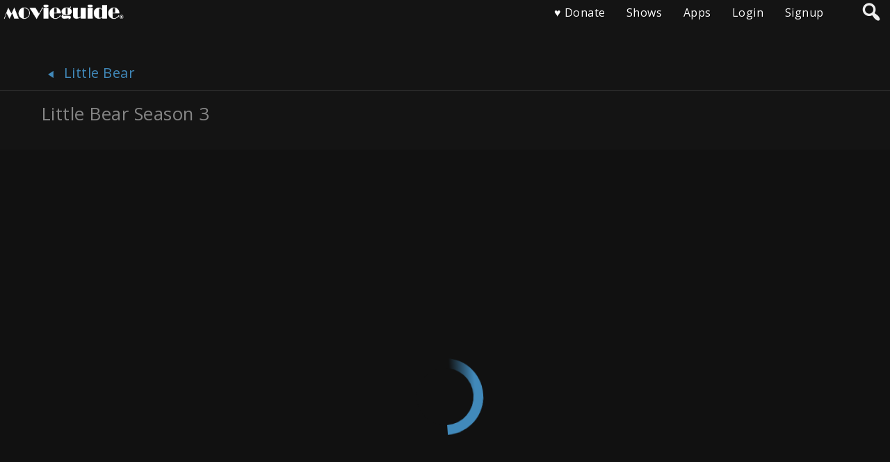

--- FILE ---
content_type: text/html; charset=UTF-8
request_url: https://kids.movieguide.org/videos/little-bear-season-3/
body_size: 12876
content:
<!DOCTYPE html>
<html lang="en-US">
<head>
        <meta charset="utf-8" />
<script type="text/javascript">
/* <![CDATA[ */
var gform;gform||(document.addEventListener("gform_main_scripts_loaded",function(){gform.scriptsLoaded=!0}),document.addEventListener("gform/theme/scripts_loaded",function(){gform.themeScriptsLoaded=!0}),window.addEventListener("DOMContentLoaded",function(){gform.domLoaded=!0}),gform={domLoaded:!1,scriptsLoaded:!1,themeScriptsLoaded:!1,isFormEditor:()=>"function"==typeof InitializeEditor,callIfLoaded:function(o){return!(!gform.domLoaded||!gform.scriptsLoaded||!gform.themeScriptsLoaded&&!gform.isFormEditor()||(gform.isFormEditor()&&console.warn("The use of gform.initializeOnLoaded() is deprecated in the form editor context and will be removed in Gravity Forms 3.1."),o(),0))},initializeOnLoaded:function(o){gform.callIfLoaded(o)||(document.addEventListener("gform_main_scripts_loaded",()=>{gform.scriptsLoaded=!0,gform.callIfLoaded(o)}),document.addEventListener("gform/theme/scripts_loaded",()=>{gform.themeScriptsLoaded=!0,gform.callIfLoaded(o)}),window.addEventListener("DOMContentLoaded",()=>{gform.domLoaded=!0,gform.callIfLoaded(o)}))},hooks:{action:{},filter:{}},addAction:function(o,r,e,t){gform.addHook("action",o,r,e,t)},addFilter:function(o,r,e,t){gform.addHook("filter",o,r,e,t)},doAction:function(o){gform.doHook("action",o,arguments)},applyFilters:function(o){return gform.doHook("filter",o,arguments)},removeAction:function(o,r){gform.removeHook("action",o,r)},removeFilter:function(o,r,e){gform.removeHook("filter",o,r,e)},addHook:function(o,r,e,t,n){null==gform.hooks[o][r]&&(gform.hooks[o][r]=[]);var d=gform.hooks[o][r];null==n&&(n=r+"_"+d.length),gform.hooks[o][r].push({tag:n,callable:e,priority:t=null==t?10:t})},doHook:function(r,o,e){var t;if(e=Array.prototype.slice.call(e,1),null!=gform.hooks[r][o]&&((o=gform.hooks[r][o]).sort(function(o,r){return o.priority-r.priority}),o.forEach(function(o){"function"!=typeof(t=o.callable)&&(t=window[t]),"action"==r?t.apply(null,e):e[0]=t.apply(null,e)})),"filter"==r)return e[0]},removeHook:function(o,r,t,n){var e;null!=gform.hooks[o][r]&&(e=(e=gform.hooks[o][r]).filter(function(o,r,e){return!!(null!=n&&n!=o.tag||null!=t&&t!=o.priority)}),gform.hooks[o][r]=e)}});
/* ]]> */
</script>

    <meta name="viewport" content="width=device-width, initial-scale=1.0, user-scalable=no" />
    <meta name="apple-mobile-web-app-capable" content="yes">
    <meta name='robots' content='index, follow, max-image-preview:large, max-snippet:-1, max-video-preview:-1' />
	<style>img:is([sizes="auto" i], [sizes^="auto," i]) { contain-intrinsic-size: 3000px 1500px }</style>
	
	<!-- This site is optimized with the Yoast SEO Premium plugin v26.6 (Yoast SEO v26.7) - https://yoast.com/wordpress/plugins/seo/ -->
	<title>Little Bear Season 3 Archives - Movieguide® Plus+ Kids</title>
	<link rel="canonical" href="https://kids.movieguide.org/videos/little-bear-season-3/" />
	<link rel="next" href="https://kids.movieguide.org/videos/little-bear-season-3/page/2/" />
	<meta property="og:locale" content="en_US" />
	<meta property="og:type" content="article" />
	<meta property="og:title" content="Little Bear Season 3 Archives" />
	<meta property="og:url" content="https://kids.movieguide.org/videos/little-bear-season-3/" />
	<meta property="og:site_name" content="Movieguide® Plus+ Kids" />
	<meta name="twitter:card" content="summary_large_image" />
	<meta name="twitter:image" content="https://kids.movieguide.org/wp-content/themes/vs-netflix/images/placeholder.png" />
	<script type="application/ld+json" class="yoast-schema-graph">{"@context":"https://schema.org","@graph":[{"@type":"CollectionPage","@id":"https://kids.movieguide.org/videos/little-bear-season-3/","url":"https://kids.movieguide.org/videos/little-bear-season-3/","name":"Little Bear Season 3 Archives - Movieguide® Plus+ Kids","isPartOf":{"@id":"https://kids.movieguide.org/#website"},"breadcrumb":{"@id":"https://kids.movieguide.org/videos/little-bear-season-3/#breadcrumb"},"inLanguage":"en-US"},{"@type":"BreadcrumbList","@id":"https://kids.movieguide.org/videos/little-bear-season-3/#breadcrumb","itemListElement":[{"@type":"ListItem","position":1,"name":"Home","item":"https://kids.movieguide.org/"},{"@type":"ListItem","position":2,"name":"TV Shows","item":"https://kids.movieguide.org/videos/tv/"},{"@type":"ListItem","position":3,"name":"Little Bear","item":"https://kids.movieguide.org/videos/little-bear/"},{"@type":"ListItem","position":4,"name":"Little Bear Season 3"}]},{"@type":"WebSite","@id":"https://kids.movieguide.org/#website","url":"https://kids.movieguide.org/","name":"Movieguide® Plus+ Kids","description":"Kids Entertainment from Movieguide®","potentialAction":[{"@type":"SearchAction","target":{"@type":"EntryPoint","urlTemplate":"https://kids.movieguide.org/?s={search_term_string}"},"query-input":{"@type":"PropertyValueSpecification","valueRequired":true,"valueName":"search_term_string"}}],"inLanguage":"en-US"}]}</script>
	<!-- / Yoast SEO Premium plugin. -->


<link rel="alternate" type="application/rss+xml" title="Movieguide® Plus+ Kids &raquo; Feed" href="https://kids.movieguide.org/feed/" />
<link rel="alternate" type="application/rss+xml" title="Movieguide® Plus+ Kids &raquo; Comments Feed" href="https://kids.movieguide.org/comments/feed/" />
<link rel="alternate" type="application/rss+xml" title="Movieguide® Plus+ Kids &raquo; Little Bear Season 3 Genre / Category Feed" href="https://kids.movieguide.org/videos/little-bear-season-3/feed/" />
<script type="text/javascript">
/* <![CDATA[ */
window._wpemojiSettings = {"baseUrl":"https:\/\/s.w.org\/images\/core\/emoji\/16.0.1\/72x72\/","ext":".png","svgUrl":"https:\/\/s.w.org\/images\/core\/emoji\/16.0.1\/svg\/","svgExt":".svg","source":{"concatemoji":"https:\/\/kids.movieguide.org\/wp-includes\/js\/wp-emoji-release.min.js?ver=6.8.3"}};
/*! This file is auto-generated */
!function(s,n){var o,i,e;function c(e){try{var t={supportTests:e,timestamp:(new Date).valueOf()};sessionStorage.setItem(o,JSON.stringify(t))}catch(e){}}function p(e,t,n){e.clearRect(0,0,e.canvas.width,e.canvas.height),e.fillText(t,0,0);var t=new Uint32Array(e.getImageData(0,0,e.canvas.width,e.canvas.height).data),a=(e.clearRect(0,0,e.canvas.width,e.canvas.height),e.fillText(n,0,0),new Uint32Array(e.getImageData(0,0,e.canvas.width,e.canvas.height).data));return t.every(function(e,t){return e===a[t]})}function u(e,t){e.clearRect(0,0,e.canvas.width,e.canvas.height),e.fillText(t,0,0);for(var n=e.getImageData(16,16,1,1),a=0;a<n.data.length;a++)if(0!==n.data[a])return!1;return!0}function f(e,t,n,a){switch(t){case"flag":return n(e,"\ud83c\udff3\ufe0f\u200d\u26a7\ufe0f","\ud83c\udff3\ufe0f\u200b\u26a7\ufe0f")?!1:!n(e,"\ud83c\udde8\ud83c\uddf6","\ud83c\udde8\u200b\ud83c\uddf6")&&!n(e,"\ud83c\udff4\udb40\udc67\udb40\udc62\udb40\udc65\udb40\udc6e\udb40\udc67\udb40\udc7f","\ud83c\udff4\u200b\udb40\udc67\u200b\udb40\udc62\u200b\udb40\udc65\u200b\udb40\udc6e\u200b\udb40\udc67\u200b\udb40\udc7f");case"emoji":return!a(e,"\ud83e\udedf")}return!1}function g(e,t,n,a){var r="undefined"!=typeof WorkerGlobalScope&&self instanceof WorkerGlobalScope?new OffscreenCanvas(300,150):s.createElement("canvas"),o=r.getContext("2d",{willReadFrequently:!0}),i=(o.textBaseline="top",o.font="600 32px Arial",{});return e.forEach(function(e){i[e]=t(o,e,n,a)}),i}function t(e){var t=s.createElement("script");t.src=e,t.defer=!0,s.head.appendChild(t)}"undefined"!=typeof Promise&&(o="wpEmojiSettingsSupports",i=["flag","emoji"],n.supports={everything:!0,everythingExceptFlag:!0},e=new Promise(function(e){s.addEventListener("DOMContentLoaded",e,{once:!0})}),new Promise(function(t){var n=function(){try{var e=JSON.parse(sessionStorage.getItem(o));if("object"==typeof e&&"number"==typeof e.timestamp&&(new Date).valueOf()<e.timestamp+604800&&"object"==typeof e.supportTests)return e.supportTests}catch(e){}return null}();if(!n){if("undefined"!=typeof Worker&&"undefined"!=typeof OffscreenCanvas&&"undefined"!=typeof URL&&URL.createObjectURL&&"undefined"!=typeof Blob)try{var e="postMessage("+g.toString()+"("+[JSON.stringify(i),f.toString(),p.toString(),u.toString()].join(",")+"));",a=new Blob([e],{type:"text/javascript"}),r=new Worker(URL.createObjectURL(a),{name:"wpTestEmojiSupports"});return void(r.onmessage=function(e){c(n=e.data),r.terminate(),t(n)})}catch(e){}c(n=g(i,f,p,u))}t(n)}).then(function(e){for(var t in e)n.supports[t]=e[t],n.supports.everything=n.supports.everything&&n.supports[t],"flag"!==t&&(n.supports.everythingExceptFlag=n.supports.everythingExceptFlag&&n.supports[t]);n.supports.everythingExceptFlag=n.supports.everythingExceptFlag&&!n.supports.flag,n.DOMReady=!1,n.readyCallback=function(){n.DOMReady=!0}}).then(function(){return e}).then(function(){var e;n.supports.everything||(n.readyCallback(),(e=n.source||{}).concatemoji?t(e.concatemoji):e.wpemoji&&e.twemoji&&(t(e.twemoji),t(e.wpemoji)))}))}((window,document),window._wpemojiSettings);
/* ]]> */
</script>
<style id='wp-emoji-styles-inline-css' type='text/css'>

	img.wp-smiley, img.emoji {
		display: inline !important;
		border: none !important;
		box-shadow: none !important;
		height: 1em !important;
		width: 1em !important;
		margin: 0 0.07em !important;
		vertical-align: -0.1em !important;
		background: none !important;
		padding: 0 !important;
	}
</style>
<link rel='stylesheet' id='wp-block-library-css' href='https://kids.movieguide.org/wp-includes/css/dist/block-library/style.min.css?ver=6.8.3' type='text/css' media='all' />
<style id='wp-block-library-theme-inline-css' type='text/css'>
.wp-block-audio :where(figcaption){color:#555;font-size:13px;text-align:center}.is-dark-theme .wp-block-audio :where(figcaption){color:#ffffffa6}.wp-block-audio{margin:0 0 1em}.wp-block-code{border:1px solid #ccc;border-radius:4px;font-family:Menlo,Consolas,monaco,monospace;padding:.8em 1em}.wp-block-embed :where(figcaption){color:#555;font-size:13px;text-align:center}.is-dark-theme .wp-block-embed :where(figcaption){color:#ffffffa6}.wp-block-embed{margin:0 0 1em}.blocks-gallery-caption{color:#555;font-size:13px;text-align:center}.is-dark-theme .blocks-gallery-caption{color:#ffffffa6}:root :where(.wp-block-image figcaption){color:#555;font-size:13px;text-align:center}.is-dark-theme :root :where(.wp-block-image figcaption){color:#ffffffa6}.wp-block-image{margin:0 0 1em}.wp-block-pullquote{border-bottom:4px solid;border-top:4px solid;color:currentColor;margin-bottom:1.75em}.wp-block-pullquote cite,.wp-block-pullquote footer,.wp-block-pullquote__citation{color:currentColor;font-size:.8125em;font-style:normal;text-transform:uppercase}.wp-block-quote{border-left:.25em solid;margin:0 0 1.75em;padding-left:1em}.wp-block-quote cite,.wp-block-quote footer{color:currentColor;font-size:.8125em;font-style:normal;position:relative}.wp-block-quote:where(.has-text-align-right){border-left:none;border-right:.25em solid;padding-left:0;padding-right:1em}.wp-block-quote:where(.has-text-align-center){border:none;padding-left:0}.wp-block-quote.is-large,.wp-block-quote.is-style-large,.wp-block-quote:where(.is-style-plain){border:none}.wp-block-search .wp-block-search__label{font-weight:700}.wp-block-search__button{border:1px solid #ccc;padding:.375em .625em}:where(.wp-block-group.has-background){padding:1.25em 2.375em}.wp-block-separator.has-css-opacity{opacity:.4}.wp-block-separator{border:none;border-bottom:2px solid;margin-left:auto;margin-right:auto}.wp-block-separator.has-alpha-channel-opacity{opacity:1}.wp-block-separator:not(.is-style-wide):not(.is-style-dots){width:100px}.wp-block-separator.has-background:not(.is-style-dots){border-bottom:none;height:1px}.wp-block-separator.has-background:not(.is-style-wide):not(.is-style-dots){height:2px}.wp-block-table{margin:0 0 1em}.wp-block-table td,.wp-block-table th{word-break:normal}.wp-block-table :where(figcaption){color:#555;font-size:13px;text-align:center}.is-dark-theme .wp-block-table :where(figcaption){color:#ffffffa6}.wp-block-video :where(figcaption){color:#555;font-size:13px;text-align:center}.is-dark-theme .wp-block-video :where(figcaption){color:#ffffffa6}.wp-block-video{margin:0 0 1em}:root :where(.wp-block-template-part.has-background){margin-bottom:0;margin-top:0;padding:1.25em 2.375em}
</style>
<style id='classic-theme-styles-inline-css' type='text/css'>
/*! This file is auto-generated */
.wp-block-button__link{color:#fff;background-color:#32373c;border-radius:9999px;box-shadow:none;text-decoration:none;padding:calc(.667em + 2px) calc(1.333em + 2px);font-size:1.125em}.wp-block-file__button{background:#32373c;color:#fff;text-decoration:none}
</style>
<link rel='stylesheet' id='wpvs-theme-full-section-block-css-css' href='https://kids.movieguide.org/wp-content/themes/vs-netflix/gutenberg-blocks/full-section/style.css?ver=5.1.5' type='text/css' media='all' />
<link rel='stylesheet' id='wpvs-theme-video-category-slider-block-css-css' href='https://kids.movieguide.org/wp-content/themes/vs-netflix/gutenberg-blocks/category-slider/style.css?ver=5.1.5' type='text/css' media='all' />
<style id='global-styles-inline-css' type='text/css'>
:root{--wp--preset--aspect-ratio--square: 1;--wp--preset--aspect-ratio--4-3: 4/3;--wp--preset--aspect-ratio--3-4: 3/4;--wp--preset--aspect-ratio--3-2: 3/2;--wp--preset--aspect-ratio--2-3: 2/3;--wp--preset--aspect-ratio--16-9: 16/9;--wp--preset--aspect-ratio--9-16: 9/16;--wp--preset--color--black: #000000;--wp--preset--color--cyan-bluish-gray: #abb8c3;--wp--preset--color--white: #ffffff;--wp--preset--color--pale-pink: #f78da7;--wp--preset--color--vivid-red: #cf2e2e;--wp--preset--color--luminous-vivid-orange: #ff6900;--wp--preset--color--luminous-vivid-amber: #fcb900;--wp--preset--color--light-green-cyan: #7bdcb5;--wp--preset--color--vivid-green-cyan: #00d084;--wp--preset--color--pale-cyan-blue: #8ed1fc;--wp--preset--color--vivid-cyan-blue: #0693e3;--wp--preset--color--vivid-purple: #9b51e0;--wp--preset--gradient--vivid-cyan-blue-to-vivid-purple: linear-gradient(135deg,rgba(6,147,227,1) 0%,rgb(155,81,224) 100%);--wp--preset--gradient--light-green-cyan-to-vivid-green-cyan: linear-gradient(135deg,rgb(122,220,180) 0%,rgb(0,208,130) 100%);--wp--preset--gradient--luminous-vivid-amber-to-luminous-vivid-orange: linear-gradient(135deg,rgba(252,185,0,1) 0%,rgba(255,105,0,1) 100%);--wp--preset--gradient--luminous-vivid-orange-to-vivid-red: linear-gradient(135deg,rgba(255,105,0,1) 0%,rgb(207,46,46) 100%);--wp--preset--gradient--very-light-gray-to-cyan-bluish-gray: linear-gradient(135deg,rgb(238,238,238) 0%,rgb(169,184,195) 100%);--wp--preset--gradient--cool-to-warm-spectrum: linear-gradient(135deg,rgb(74,234,220) 0%,rgb(151,120,209) 20%,rgb(207,42,186) 40%,rgb(238,44,130) 60%,rgb(251,105,98) 80%,rgb(254,248,76) 100%);--wp--preset--gradient--blush-light-purple: linear-gradient(135deg,rgb(255,206,236) 0%,rgb(152,150,240) 100%);--wp--preset--gradient--blush-bordeaux: linear-gradient(135deg,rgb(254,205,165) 0%,rgb(254,45,45) 50%,rgb(107,0,62) 100%);--wp--preset--gradient--luminous-dusk: linear-gradient(135deg,rgb(255,203,112) 0%,rgb(199,81,192) 50%,rgb(65,88,208) 100%);--wp--preset--gradient--pale-ocean: linear-gradient(135deg,rgb(255,245,203) 0%,rgb(182,227,212) 50%,rgb(51,167,181) 100%);--wp--preset--gradient--electric-grass: linear-gradient(135deg,rgb(202,248,128) 0%,rgb(113,206,126) 100%);--wp--preset--gradient--midnight: linear-gradient(135deg,rgb(2,3,129) 0%,rgb(40,116,252) 100%);--wp--preset--font-size--small: 13px;--wp--preset--font-size--medium: 20px;--wp--preset--font-size--large: 36px;--wp--preset--font-size--x-large: 42px;--wp--preset--spacing--20: 0.44rem;--wp--preset--spacing--30: 0.67rem;--wp--preset--spacing--40: 1rem;--wp--preset--spacing--50: 1.5rem;--wp--preset--spacing--60: 2.25rem;--wp--preset--spacing--70: 3.38rem;--wp--preset--spacing--80: 5.06rem;--wp--preset--shadow--natural: 6px 6px 9px rgba(0, 0, 0, 0.2);--wp--preset--shadow--deep: 12px 12px 50px rgba(0, 0, 0, 0.4);--wp--preset--shadow--sharp: 6px 6px 0px rgba(0, 0, 0, 0.2);--wp--preset--shadow--outlined: 6px 6px 0px -3px rgba(255, 255, 255, 1), 6px 6px rgba(0, 0, 0, 1);--wp--preset--shadow--crisp: 6px 6px 0px rgba(0, 0, 0, 1);}:where(.is-layout-flex){gap: 0.5em;}:where(.is-layout-grid){gap: 0.5em;}body .is-layout-flex{display: flex;}.is-layout-flex{flex-wrap: wrap;align-items: center;}.is-layout-flex > :is(*, div){margin: 0;}body .is-layout-grid{display: grid;}.is-layout-grid > :is(*, div){margin: 0;}:where(.wp-block-columns.is-layout-flex){gap: 2em;}:where(.wp-block-columns.is-layout-grid){gap: 2em;}:where(.wp-block-post-template.is-layout-flex){gap: 1.25em;}:where(.wp-block-post-template.is-layout-grid){gap: 1.25em;}.has-black-color{color: var(--wp--preset--color--black) !important;}.has-cyan-bluish-gray-color{color: var(--wp--preset--color--cyan-bluish-gray) !important;}.has-white-color{color: var(--wp--preset--color--white) !important;}.has-pale-pink-color{color: var(--wp--preset--color--pale-pink) !important;}.has-vivid-red-color{color: var(--wp--preset--color--vivid-red) !important;}.has-luminous-vivid-orange-color{color: var(--wp--preset--color--luminous-vivid-orange) !important;}.has-luminous-vivid-amber-color{color: var(--wp--preset--color--luminous-vivid-amber) !important;}.has-light-green-cyan-color{color: var(--wp--preset--color--light-green-cyan) !important;}.has-vivid-green-cyan-color{color: var(--wp--preset--color--vivid-green-cyan) !important;}.has-pale-cyan-blue-color{color: var(--wp--preset--color--pale-cyan-blue) !important;}.has-vivid-cyan-blue-color{color: var(--wp--preset--color--vivid-cyan-blue) !important;}.has-vivid-purple-color{color: var(--wp--preset--color--vivid-purple) !important;}.has-black-background-color{background-color: var(--wp--preset--color--black) !important;}.has-cyan-bluish-gray-background-color{background-color: var(--wp--preset--color--cyan-bluish-gray) !important;}.has-white-background-color{background-color: var(--wp--preset--color--white) !important;}.has-pale-pink-background-color{background-color: var(--wp--preset--color--pale-pink) !important;}.has-vivid-red-background-color{background-color: var(--wp--preset--color--vivid-red) !important;}.has-luminous-vivid-orange-background-color{background-color: var(--wp--preset--color--luminous-vivid-orange) !important;}.has-luminous-vivid-amber-background-color{background-color: var(--wp--preset--color--luminous-vivid-amber) !important;}.has-light-green-cyan-background-color{background-color: var(--wp--preset--color--light-green-cyan) !important;}.has-vivid-green-cyan-background-color{background-color: var(--wp--preset--color--vivid-green-cyan) !important;}.has-pale-cyan-blue-background-color{background-color: var(--wp--preset--color--pale-cyan-blue) !important;}.has-vivid-cyan-blue-background-color{background-color: var(--wp--preset--color--vivid-cyan-blue) !important;}.has-vivid-purple-background-color{background-color: var(--wp--preset--color--vivid-purple) !important;}.has-black-border-color{border-color: var(--wp--preset--color--black) !important;}.has-cyan-bluish-gray-border-color{border-color: var(--wp--preset--color--cyan-bluish-gray) !important;}.has-white-border-color{border-color: var(--wp--preset--color--white) !important;}.has-pale-pink-border-color{border-color: var(--wp--preset--color--pale-pink) !important;}.has-vivid-red-border-color{border-color: var(--wp--preset--color--vivid-red) !important;}.has-luminous-vivid-orange-border-color{border-color: var(--wp--preset--color--luminous-vivid-orange) !important;}.has-luminous-vivid-amber-border-color{border-color: var(--wp--preset--color--luminous-vivid-amber) !important;}.has-light-green-cyan-border-color{border-color: var(--wp--preset--color--light-green-cyan) !important;}.has-vivid-green-cyan-border-color{border-color: var(--wp--preset--color--vivid-green-cyan) !important;}.has-pale-cyan-blue-border-color{border-color: var(--wp--preset--color--pale-cyan-blue) !important;}.has-vivid-cyan-blue-border-color{border-color: var(--wp--preset--color--vivid-cyan-blue) !important;}.has-vivid-purple-border-color{border-color: var(--wp--preset--color--vivid-purple) !important;}.has-vivid-cyan-blue-to-vivid-purple-gradient-background{background: var(--wp--preset--gradient--vivid-cyan-blue-to-vivid-purple) !important;}.has-light-green-cyan-to-vivid-green-cyan-gradient-background{background: var(--wp--preset--gradient--light-green-cyan-to-vivid-green-cyan) !important;}.has-luminous-vivid-amber-to-luminous-vivid-orange-gradient-background{background: var(--wp--preset--gradient--luminous-vivid-amber-to-luminous-vivid-orange) !important;}.has-luminous-vivid-orange-to-vivid-red-gradient-background{background: var(--wp--preset--gradient--luminous-vivid-orange-to-vivid-red) !important;}.has-very-light-gray-to-cyan-bluish-gray-gradient-background{background: var(--wp--preset--gradient--very-light-gray-to-cyan-bluish-gray) !important;}.has-cool-to-warm-spectrum-gradient-background{background: var(--wp--preset--gradient--cool-to-warm-spectrum) !important;}.has-blush-light-purple-gradient-background{background: var(--wp--preset--gradient--blush-light-purple) !important;}.has-blush-bordeaux-gradient-background{background: var(--wp--preset--gradient--blush-bordeaux) !important;}.has-luminous-dusk-gradient-background{background: var(--wp--preset--gradient--luminous-dusk) !important;}.has-pale-ocean-gradient-background{background: var(--wp--preset--gradient--pale-ocean) !important;}.has-electric-grass-gradient-background{background: var(--wp--preset--gradient--electric-grass) !important;}.has-midnight-gradient-background{background: var(--wp--preset--gradient--midnight) !important;}.has-small-font-size{font-size: var(--wp--preset--font-size--small) !important;}.has-medium-font-size{font-size: var(--wp--preset--font-size--medium) !important;}.has-large-font-size{font-size: var(--wp--preset--font-size--large) !important;}.has-x-large-font-size{font-size: var(--wp--preset--font-size--x-large) !important;}
:where(.wp-block-post-template.is-layout-flex){gap: 1.25em;}:where(.wp-block-post-template.is-layout-grid){gap: 1.25em;}
:where(.wp-block-columns.is-layout-flex){gap: 2em;}:where(.wp-block-columns.is-layout-grid){gap: 2em;}
:root :where(.wp-block-pullquote){font-size: 1.5em;line-height: 1.6;}
</style>
<link rel='stylesheet' id='dslc-fontawesome-css' href='https://kids.movieguide.org/wp-content/plugins/live-composer-page-builder/css/font-awesome.css?ver=2.0.8' type='text/css' media='all' />
<link rel='stylesheet' id='dslc-plugins-css-css' href='https://kids.movieguide.org/wp-content/plugins/live-composer-page-builder/css/dist/frontend.plugins.min.css?ver=2.0.8' type='text/css' media='all' />
<link rel='stylesheet' id='dslc-frontend-css-css' href='https://kids.movieguide.org/wp-content/plugins/live-composer-page-builder/css/dist/frontend.min.css?ver=2.0.8' type='text/css' media='all' />
<link rel='stylesheet' id='movieguide-premiere-style-css' href='https://kids.movieguide.org/wp-content/plugins/movieguide-premiere/css/premiere.css?ver=1.0.5.23' type='text/css' media='all' />
<link rel='stylesheet' id='gforms_reset_css-css' href='https://kids.movieguide.org/wp-content/plugins/gravityforms/legacy/css/formreset.min.css?ver=2.9.21' type='text/css' media='all' />
<link rel='stylesheet' id='gforms_formsmain_css-css' href='https://kids.movieguide.org/wp-content/plugins/gravityforms/legacy/css/formsmain.min.css?ver=2.9.21' type='text/css' media='all' />
<link rel='stylesheet' id='gforms_ready_class_css-css' href='https://kids.movieguide.org/wp-content/plugins/gravityforms/legacy/css/readyclass.min.css?ver=2.9.21' type='text/css' media='all' />
<link rel='stylesheet' id='gforms_browsers_css-css' href='https://kids.movieguide.org/wp-content/plugins/gravityforms/legacy/css/browsers.min.css?ver=2.9.21' type='text/css' media='all' />
<link rel='stylesheet' id='wp-smart-tv-css' href='https://kids.movieguide.org/wp-content/plugins/wp-smart-tv/public/css/wp-smart-tv-public.css?ver=2.1.8' type='text/css' media='all' />
<link rel='stylesheet' id='wordpress-css' href='https://kids.movieguide.org/wp-content/themes/vs-netflix/css/wordpress.css?ver=5.1.5' type='text/css' media='all' />
<link rel='stylesheet' id='dashicons-css' href='https://kids.movieguide.org/wp-includes/css/dashicons.min.css?ver=6.8.3' type='text/css' media='all' />
<link rel='stylesheet' id='normalize-css' href='https://kids.movieguide.org/wp-content/themes/vs-netflix/css/normalize.css?ver=5.1.5' type='text/css' media='all' />
<link rel='stylesheet' id='grid-css' href='https://kids.movieguide.org/wp-content/themes/vs-netflix/css/grid.css?ver=5.1.5' type='text/css' media='all' />
<link rel='stylesheet' id='layout-css' href='https://kids.movieguide.org/wp-content/themes/vs-netflix/css/layout.css?ver=5.1.5' type='text/css' media='all' />
<link rel='stylesheet' id='slick-css-css' href='https://kids.movieguide.org/wp-content/themes/vs-netflix/css/slick.css?ver=5.1.5' type='text/css' media='all' />
<link rel='stylesheet' id='slick-theme-css-css' href='https://kids.movieguide.org/wp-content/themes/vs-netflix/css/slick-theme.css?ver=5.1.5' type='text/css' media='all' />
<link rel='stylesheet' id='menu-css' href='https://kids.movieguide.org/wp-content/themes/vs-netflix/css/menu.css?ver=5.1.5' type='text/css' media='all' />
<link rel='stylesheet' id='flexslider-styles-css' href='https://kids.movieguide.org/wp-content/themes/vs-netflix/css/flexslider.css?ver=6.8.3' type='text/css' media='all' />
<link rel='stylesheet' id='wpvs-featured-area-css' href='https://kids.movieguide.org/wp-content/themes/vs-netflix/css/featured-sliders.css?ver=5.1.5' type='text/css' media='all' />
<link rel='stylesheet' id='main-css' href='https://kids.movieguide.org/wp-content/themes/vs-netflix/style.css?ver=1.0.0' type='text/css' media='all' />
<link rel='stylesheet' id='child-style-css' href='https://kids.movieguide.org/wp-content/themes/vs-netflix-child/style.css?ver=6.8.3' type='text/css' media='all' />
<link rel='stylesheet' id='wpvs-theme-update-loading-css-css' href='https://kids.movieguide.org/wp-content/themes/vs-netflix/css/wpvs-theme-loading.css?ver=5.1.5' type='text/css' media='all' />
<link rel='stylesheet' id='transitions-css' href='https://kids.movieguide.org/wp-content/themes/vs-netflix/css/transitions.css?ver=5.1.5' type='text/css' media='all' />
<link rel='stylesheet' id='wpvs-buttons-css' href='https://kids.movieguide.org/wp-content/themes/vs-netflix/css/buttons.css?ver=5.1.5' type='text/css' media='all' />
<link rel='stylesheet' id='wpvs-slick-global-css' href='https://kids.movieguide.org/wp-content/themes/vs-netflix/css/wpvs-slick-global.css?ver=5.1.5' type='text/css' media='all' />
<link rel='stylesheet' id='header-css' href='https://kids.movieguide.org/wp-content/themes/vs-netflix/css/header.css?ver=5.1.5' type='text/css' media='all' />
<link rel='stylesheet' id='wpvs-user-css' href='https://kids.movieguide.org/wp-content/themes/vs-netflix/css/user.css?ver=5.1.5' type='text/css' media='all' />
<link rel='stylesheet' id='vs-forms-css' href='https://kids.movieguide.org/wp-content/themes/vs-netflix/css/forms.css?ver=5.1.5' type='text/css' media='all' />
<link rel='stylesheet' id='font-awesome-brands-css' href='https://kids.movieguide.org/wp-content/themes/vs-netflix/css/font-awesome/brands.css?ver=5.1.5' type='text/css' media='all' />
<link rel='stylesheet' id='font-awesome-css' href='https://kids.movieguide.org/wp-content/themes/vs-netflix/css/font-awesome/fontawesome.css?ver=5.1.5' type='text/css' media='all' />
<link rel='stylesheet' id='dark-css' href='https://kids.movieguide.org/wp-content/themes/vs-netflix/css/dark.css?ver=5.1.5' type='text/css' media='all' />
<link rel='stylesheet' id='wpvs-theme-video-css' href='https://kids.movieguide.org/wp-content/themes/vs-netflix/css/wpvs-theme-video.css?ver=5.1.5' type='text/css' media='all' />
<link rel='stylesheet' id='wpvs-listings-css' href='https://kids.movieguide.org/wp-content/themes/vs-netflix/css/video-listings.css?ver=5.1.5' type='text/css' media='all' />
<link rel='stylesheet' id='wpvs-theme-shortcodes-css' href='https://kids.movieguide.org/wp-content/themes/vs-netflix/css/shortcodes.css?ver=5.1.5' type='text/css' media='all' />
<link rel='stylesheet' id='wpvs-theme-gutenberg-css' href='https://kids.movieguide.org/wp-content/themes/vs-netflix/css/gutenberg.css?ver=5.1.5' type='text/css' media='all' />
<link rel='stylesheet' id='vs-search-css' href='https://kids.movieguide.org/wp-content/themes/vs-netflix/css/search.css?ver=5.1.5' type='text/css' media='all' />
<link rel='stylesheet' id='wpvs-slide-hover-css' href='https://kids.movieguide.org/wp-content/themes/vs-netflix/css/slide-hover.css?ver=5.1.5' type='text/css' media='all' />
<link rel='stylesheet' id='wpvs-video-reviews-css' href='https://kids.movieguide.org/wp-content/themes/vs-netflix/css/wpvs-reviews.css?ver=5.1.5' type='text/css' media='all' />
<link rel='stylesheet' id='gforms_datepicker_css-css' href='https://kids.movieguide.org/wp-content/plugins/gravityforms/legacy/css/datepicker.min.css?ver=2.9.21' type='text/css' media='all' />
<script type="text/javascript" src="https://kids.movieguide.org/wp-includes/js/jquery/jquery.min.js?ver=3.7.1" id="jquery-core-js"></script>
<script type="text/javascript" src="https://kids.movieguide.org/wp-includes/js/jquery/jquery-migrate.min.js?ver=3.4.1" id="jquery-migrate-js"></script>
<script type="text/javascript" src="https://kids.movieguide.org/wp-content/plugins/live-composer-page-builder/js/dist/client_plugins.min.js?ver=2.0.8" id="dslc-plugins-js-js"></script>
<script type="text/javascript" src="https://kids.movieguide.org/wp-content/plugins/movieguide-premiere/js/premiere.js?ver=1.0.5.23" id="movieguide-premiere-script-js"></script>
<script type="text/javascript" defer='defer' src="https://kids.movieguide.org/wp-content/plugins/gravityforms/js/jquery.json.min.js?ver=2.9.21" id="gform_json-js"></script>
<script type="text/javascript" id="gform_gravityforms-js-extra">
/* <![CDATA[ */
var gf_global = {"gf_currency_config":{"name":"U.S. Dollar","symbol_left":"$","symbol_right":"","symbol_padding":"","thousand_separator":",","decimal_separator":".","decimals":2,"code":"USD"},"base_url":"https:\/\/kids.movieguide.org\/wp-content\/plugins\/gravityforms","number_formats":[],"spinnerUrl":"https:\/\/kids.movieguide.org\/wp-content\/plugins\/gravityforms\/images\/spinner.svg","version_hash":"e4f38aba6757d4a208911caf89ea3d6c","strings":{"newRowAdded":"New row added.","rowRemoved":"Row removed","formSaved":"The form has been saved.  The content contains the link to return and complete the form."}};
var gf_global = {"gf_currency_config":{"name":"U.S. Dollar","symbol_left":"$","symbol_right":"","symbol_padding":"","thousand_separator":",","decimal_separator":".","decimals":2,"code":"USD"},"base_url":"https:\/\/kids.movieguide.org\/wp-content\/plugins\/gravityforms","number_formats":[],"spinnerUrl":"https:\/\/kids.movieguide.org\/wp-content\/plugins\/gravityforms\/images\/spinner.svg","version_hash":"e4f38aba6757d4a208911caf89ea3d6c","strings":{"newRowAdded":"New row added.","rowRemoved":"Row removed","formSaved":"The form has been saved.  The content contains the link to return and complete the form."}};
var gform_i18n = {"datepicker":{"days":{"monday":"Mo","tuesday":"Tu","wednesday":"We","thursday":"Th","friday":"Fr","saturday":"Sa","sunday":"Su"},"months":{"january":"January","february":"February","march":"March","april":"April","may":"May","june":"June","july":"July","august":"August","september":"September","october":"October","november":"November","december":"December"},"firstDay":1,"iconText":"Select date"}};
var gf_legacy_multi = {"2":"1"};
var gform_gravityforms = {"strings":{"invalid_file_extension":"This type of file is not allowed. Must be one of the following:","delete_file":"Delete this file","in_progress":"in progress","file_exceeds_limit":"File exceeds size limit","illegal_extension":"This type of file is not allowed.","max_reached":"Maximum number of files reached","unknown_error":"There was a problem while saving the file on the server","currently_uploading":"Please wait for the uploading to complete","cancel":"Cancel","cancel_upload":"Cancel this upload","cancelled":"Cancelled","error":"Error","message":"Message"},"vars":{"images_url":"https:\/\/kids.movieguide.org\/wp-content\/plugins\/gravityforms\/images"}};
/* ]]> */
</script>
<script type="text/javascript" defer='defer' src="https://kids.movieguide.org/wp-content/plugins/gravityforms/js/gravityforms.min.js?ver=2.9.21" id="gform_gravityforms-js"></script>
<script type="text/javascript" id="gform_conditional_logic-js-extra">
/* <![CDATA[ */
var gf_legacy = {"is_legacy":"1"};
/* ]]> */
</script>
<script type="text/javascript" defer='defer' src="https://kids.movieguide.org/wp-content/plugins/gravityforms/js/conditional_logic.min.js?ver=2.9.21" id="gform_conditional_logic-js"></script>
<script type="text/javascript" defer='defer' src="https://kids.movieguide.org/wp-content/plugins/gravityforms/assets/js/dist/utils.min.js?ver=380b7a5ec0757c78876bc8a59488f2f3" id="gform_gravityforms_utils-js"></script>
<script type="text/javascript" src="https://kids.movieguide.org/wp-content/plugins/wp-smart-tv/public/js/wp-smart-tv-public.js?ver=2.1.8" id="wp-smart-tv-js"></script>
<script type="text/javascript" src="https://kids.movieguide.org/wp-content/themes/vs-netflix/js/wpvs-theme-loading.js?ver=5.1.5" id="wpvs-theme-update-loading-js"></script>
<link rel="https://api.w.org/" href="https://kids.movieguide.org/wp-json/" /><link rel="alternate" title="JSON" type="application/json" href="https://kids.movieguide.org/wp-json/wp/v2/wpvsgenres/132" /><link rel="EditURI" type="application/rsd+xml" title="RSD" href="https://kids.movieguide.org/xmlrpc.php?rsd" />
<meta name="generator" content="WordPress 6.8.3" />
<!-- CSS JS Files (custom rules) -->
<style type="text/css">
.sign-in-link {
	display: none !important;
}
</style>
<!-- CSS JS Files (custom rules) -->
<script type="text/javascript">

</script>
<!-- GetResponse Analytics -->
  <script type="text/javascript">
      
  (function(m, o, n, t, e, r, _){
          m['__GetResponseAnalyticsObject'] = e;m[e] = m[e] || function() {(m[e].q = m[e].q || []).push(arguments)};
          r = o.createElement(n);_ = o.getElementsByTagName(n)[0];r.async = 1;r.src = t;r.setAttribute('crossorigin', 'use-credentials');_.parentNode .insertBefore(r, _);
      })(window, document, 'script', 'https://www.movieguidemail.com/script/1f50a53c-e915-44bb-8b49-c4fb838a14b7/ga.js', 'GrTracking');


  </script>
  <!-- End GetResponse Analytics -->		<!-- Global site tag (gtag.js) - Google Analytics -->
		<script async src="https://www.googletagmanager.com/gtag/js?id=G-GHPMYB32TV"></script>
		<script>
		window.dataLayer = window.dataLayer || [];
		function gtag(){dataLayer.push(arguments);}
		gtag('js', new Date());

		gtag('config', 'G-GHPMYB32TV');
		</script>
		    <script type="text/javascript">
        var wpvs_theme_ajax_requests = {"ajaxurl":"https:\/\/kids.movieguide.org\/wp-admin\/admin-ajax.php","user":null};
    </script>
     <style type="text/css">
         /* COLOURS */

a, header#header nav#desktop ul li:hover > a, header#header nav#desktop ul li:hover > .menuArrow, footer a:hover, #sidebar ul li a:hover, #vs-video-back .dashicons, .vs-video-details h1, #wpvs-updating-box .wpvs-loading-text, header#header #logo #site-title, header#header nav#desktop ul.sub-menu li a:hover, h2.sliderTitle, .vs-text-color, .vs-tax-result:hover, #vs-open-search:hover, #close-wpvs-search:hover, .vs-drop-play-button:hover > .dashicons, h3.drop-title, .show-vs-drop:hover, .socialmedia a:hover, .wpvs-menu-item:hover, .wpvs-menu-item.active, a.sub-video-cat:hover, a.sub-video-cat.active, a.wpvs-purchase-term-link:hover, .rvs-access-tab:hover

{ color: #4189ba; }

.wpvs-video-rating-star.dashicons:hover, .wpvs-video-rating-star.dashicons.active, .wpvs-video-rating-star.dashicons.setactive, .wpvs-video-rating-star-complete.dashicons.active, a.wpvs-review-anchor {color: #ffd700;}

/* BACKGROUNDS */

nav#mobile a:hover, .navigation span.current, .navigation a:hover, #searchform input[type="submit"], #wpvs-updating-box .loadingCircle, .loadingCircle, .net-loader, .net-loader:before, nav#mobile a.sign-in-link, header#header nav#desktop ul li a.sign-in-link, #single-wpvstheme-video-container .mejs-controls .mejs-time-rail .mejs-time-current, label.rental-time-left, .wpvs-full-screen-display #wpvs-cancel-next-video:hover, .button, input[type="submit"], .wp-block-button .wp-block-button__link, .rvs-button, .rvs-membership-item .rvs-button, .rvs-area .rvs-button, .rvs-primary-button, a.rvs-primary-button, .wpvs-cw-progress-bar, label#menuOpen:hover > span, label#menuOpen:hover > span:before, label#menuOpen:hover > span:after

{ background: #4189ba; }

.wp-block-button.is-style-outline .wp-block-button__link {
    background: none;
    border: 2px solid #4189ba;
    color: #4189ba;
}

/* BUTTONS */
.button, .wp-block-button .wp-block-button__link, .rvs-button, .rvs-membership-item .rvs-button, .rvs-area .rvs-button, .rvs-primary-button, a.rvs-primary-button, input[type="submit"] {
    border-radius: 0;
    padding: 6px 12px;
}


.net-loader {
background: -moz-linear-gradient(left, #4189ba 10%, rgba(255, 255, 255, 0) 42%);
background: -webkit-linear-gradient(left, #4189ba 10%, rgba(255, 255, 255, 0) 42%);
background: -o-linear-gradient(left, #4189ba 10%, rgba(255, 255, 255, 0) 42%);
background: -ms-linear-gradient(left, #4189ba 10%, rgba(255, 255, 255, 0) 42%);
background: linear-gradient(to right, #4189ba 10%, rgba(255, 255, 255, 0) 42%);
}
h1, h2, h3, h4, h5, h6 {
font-family: Open Sans, 'Helvetica Neue', Helvetica, Arial, sans-serif;
}

body, header#header #logo #site-title {
font-family: Open Sans, 'Helvetica Neue', Helvetica, Arial, sans-serif;
}

.video-item {
width: 50%;
}

header#header #logo a img {
    height: 20px;
}

.category-top {
    top: 60px;
}

.category-top.hug-header {
    top: 20px;
}

.video-page-container, .page-container {
    margin: 60px 0 0;
}

 .slide-category {
     margin-bottom: 100px;
 }

 .video-slide, .video-item, .video-item-content, .slick-list {
     overflow: visible;
 }

.video-slide-details {
    background: none;
    opacity: 1;
    bottom: -95%;
}

.video-slide-details p {
    margin: 0;
}

 #video-list-loaded .vs-video-description-drop.open, .vs-video-description-drop.open {
     margin-top: -100px;
 }

 .show-vs-drop {
    background: -moz-linear-gradient(top, rgba(0,0,0,0) 0%, rgba(0,0,0,0.5) 60%, rgba(0,0,0,0.8) 100%);
    background: -webkit-linear-gradient(top, rgba(0,0,0,0) 0%, rgba(0,0,0,0.5) 60%, rgba(0,0,0,0.8) 100%);
    background: linear-gradient(to bottom, rgba(0,0,0,0) 0%, rgba(0,0,0,0.5) 60%, rgba(0,0,0,0.8) 100%);
 }

.episode-slider .video-slide-details {
    height: 40px;
    bottom: -40px;
}

.video-slide:hover > .video-slide-details, .video-item:hover > .video-item-content .video-slide-details {
    background: #141414;
}

@media screen and (min-width: 768px) {
header#header #logo a img {
    height: 32px;
}
.category-top {
    top: 82px;
}

.category-top.hug-header {
    top: 32px;
}

.video-page-container, .page-container {
    margin: 82px 0 0;
}
}

@media screen and (min-width: 600px) {
.video-item {
width: 33.33%;
}
}

@media screen and (min-width: 960px) {
.video-item {
width: 25%;
}

.slide-category {
    margin-bottom: 50px;
}
.video-slide-details {
    bottom: -70px;
    height: 70px;
}
#video-list-loaded .vs-video-description-drop.open, .vs-video-description-drop.open {
    margin-top: -90px;
}
}

@media screen and (min-width: 1200px) {
.video-item {
width: 20%;
}
}

@media screen and (min-width: 1600px) {
.video-item {
width: 16.66%;
}
}

#video-list-loaded[items-per-row="2"] .video-item {
width: 50%;
}

#video-list-loaded[items-per-row="3"] .video-item {
width: 33.33%;
}

#video-list-loaded[items-per-row="4"] .video-item {
width: 25%;
}

#video-list-loaded[items-per-row="5"] .video-item {
width: 20%;
}

#video-list-loaded[items-per-row="6"] .video-item {
width: 16.66%;
}

li.wpvs-image-flex-slide:before, .wpvs-video-flex-container:before {
background: -moz-linear-gradient(left,  rgba(0,0,0,0.4) 0%, rgba(0,0,0,0.1) 100%);
background: -webkit-linear-gradient(left,  rgba(0,0,0,0.4) 0%,rgba(0,0,0,0.1) 100%);
background: linear-gradient(to right,  rgba(0,0,0,0.4) 0%,rgba(0,0,0,0.1) 100%);
}


/* BUTTONS */

.drop-display .vs-drop-play-button {
display: none;
}

/* WP Video Memberships */

.wpvs-loading-text {
color: #4189ba}


     </style>
<style type="text/css">.dslc-modules-section-wrapper, .dslca-add-modules-section { width : 1200px; } .dslc-modules-section:not(.dslc-full) { padding-left: 4%;  padding-right: 4%; } .dslc-modules-section { width:px;margin-left:0%;margin-right:0%;margin-bottom:0px;padding-bottom:80px;padding-top:80px;padding-left:0%;padding-right:0%;background-image:none;background-repeat:repeat;background-position:left top;background-attachment:scroll;background-size:auto;border-width:0px;border-style:solid; }</style></head>
<body ontouchstart="" class="archive tax-rvs_video_category term-little-bear-season-3 term-132 wp-embed-responsive wp-theme-vs-netflix wp-child-theme-vs-netflix-child premiere_kids">
<header id="header" class="ease3">
    <div class="header-container">
        <div id="logo" class="ease3">
            <a href="https://kids.movieguide.org">
                <img class="border-box" src="https://kids.movieguide.org/wp-content/uploads/2020/03/movieguide-logo-text@2x.png" alt="Movieguide® Plus+ Kids">            </a>
        </div>
                    <nav id="desktop" class="ease3">
                <ul id="menu-menu" class="ease3"><li id="menu-item-1569" class="menu-item menu-item-type-custom menu-item-object-custom menu-item-1569"><a href="https://www.movieguide.org/supportkids#utm_source=kidscorner">♥ Donate</a><li id="menu-item-1576" class="menu-item menu-item-type-custom menu-item-object-custom menu-item-1576"><a href="https://kids.movieguide.org/videos/tv/">Shows</a><li id="menu-item-1606" class="menu-item menu-item-type-post_type menu-item-object-page menu-item-1606"><a href="https://kids.movieguide.org/pages/apps/">Apps</a><li id="menu-item-1657" class="menu-item menu-item-type-custom menu-item-object-custom menu-item-1657"><a href="https://kids.movieguide.org/?loginaction=oauthclientlogin">Login</a><li id="menu-item-1660" class="menu-item menu-item-type-custom menu-item-object-custom menu-item-1660"><a href="https://plus.movieguide.org/join/">Signup</a><li><a class="sign-in-link" href="https://kids.movieguide.org/signup/"><span class="dashicons dashicons-admin-users"></span> Signup</a></li></ul>            </nav>
                <div class="header-icons ease3">
                            <label id="vs-open-search" class="ease3"><span class="dashicons dashicons-search"></span></label>
                        <label id="menuOpen" class="primary-color">
                <span></span>
            </label>
        </div>
    </div>
</header>
<nav id="mobile" class="ease3 primary border-box">
    <ul id="menu-menu-1" class="ease3"><li class="menu-item menu-item-type-custom menu-item-object-custom menu-item-1569"><a href="https://www.movieguide.org/supportkids#utm_source=kidscorner">♥ Donate</a><li class="menu-item menu-item-type-custom menu-item-object-custom menu-item-1576"><a href="https://kids.movieguide.org/videos/tv/">Shows</a><li class="menu-item menu-item-type-post_type menu-item-object-page menu-item-1606"><a href="https://kids.movieguide.org/pages/apps/">Apps</a><li class="menu-item menu-item-type-custom menu-item-object-custom menu-item-1657"><a href="https://kids.movieguide.org/?loginaction=oauthclientlogin">Login</a><li class="menu-item menu-item-type-custom menu-item-object-custom menu-item-1660"><a href="https://plus.movieguide.org/join/">Signup</a><li><a class="sign-in-link" href="https://kids.movieguide.org/signup/"><span class="dashicons dashicons-admin-users"></span> Signup</a></li></ul></nav>
<div id="vs-search" class="border-box ease3">
    <label id="close-wpvs-search" class="border-box wpvs-close-icon"><span class="dashicons dashicons-no-alt"></span></label>
    <div class="video-list">
        <input type="text" id="vs-search-input" name="vs-search-input" class="border-box" placeholder="Search Kids Corner..." />
        <div id="searching-videos" class="vs-loading border-box text-align-center">
            <span class="vs-loading-text vs-text-color">Searching videos</span>
            <span class="loadingCircle"></span>
            <span class="loadingCircle"></span>
            <span class="loadingCircle"></span>
            <span class="loadingCircle"></span>
        </div>
        <div id="vs-search-results" class="border-box">
            <div id="vs-search-videos" class="border-box"></div>
            <div id="vs-search-tax" class="border-box">
                <div id="wpvs-genre-tax-results" class="vs-results-tax border-box">
                    <label class="vs-open-tax">Genres / Categories <span id="genre-count"></span></label>
                    <div id="found-genres" class="border-box found-tax"></div>
                </div>
                
                <div id="wpvs-actor-tax-results" class="vs-results-tax border-box">
                    <label class="vs-open-tax">Actors <span id="actor-count"></span></label>
                    <div id="found-actors" class="border-box found-tax"></div>
                </div>
                
                <div id="wpvs-director-tax-results" class="vs-results-tax border-box">
                    <label class="vs-open-tax">Directors <span id="director-count"></span></label>
                    <div id="found-directors" class="border-box found-tax"></div>
                </div>
                <div id="wpvs-tag-tax-results" class="vs-results-tax border-box">
                    <label class="vs-open-tax">Browse by Keyword <span id="tag-count"></span></label>
                    <div id="found-tags" class="border-box found-tax"></div>
                </div>
            </div>
        </div>
    </div>
</div><div id="wrapper" class="ease3">
    <div class="video-page-container wpvs-category-browsing">
<div id="video-list-container">
    <div class="video-category page-video-category">
        <div class="category-top border-box ease3">
            <div id="category-breadcrumbs" class="border-box">
                <h3>
                                    <a href="https://kids.movieguide.org/videos/little-bear/"><span class="dashicons dashicons-arrow-left"></span> Little Bear</a>
                </h3>
            </div>
                    </div>
                <div class="row video-cat-description border-box">
            <h2>Little Bear Season 3</h2>
                    </div>
        
        <div class="video-list">
            <div id="loading-video-list" class="drop-loading border-box"><label class="net-loader"></label></div>
            <div id="video-list-loaded">
                <div id="video-list"></div>
            </div>
        </div>
    </div>
</div>
</div>
</div><!-- End Wrapper-->
<footer class="ease3">
    <div class="container row">
        <div class="footer-widget border-box"><div class="menu-footer-left-container"><ul id="menu-footer-left" class="menu"><li id="menu-item-679" class="menu-item menu-item-type-custom menu-item-object-custom menu-item-home menu-item-679"><a href="https://kids.movieguide.org/">Home</a></li>
<li id="menu-item-1607" class="menu-item menu-item-type-post_type menu-item-object-page menu-item-1607"><a href="https://kids.movieguide.org/pages/apps/">Apps</a></li>
<li id="menu-item-1024" class="menu-item menu-item-type-post_type menu-item-object-page menu-item-1024"><a href="https://kids.movieguide.org/faq/">FAQ</a></li>
<li id="menu-item-1029" class="menu-item menu-item-type-post_type menu-item-object-page menu-item-1029"><a href="https://kids.movieguide.org/contact/">Contact Us</a></li>
<li id="menu-item-680" class="menu-item menu-item-type-post_type menu-item-object-page menu-item-privacy-policy menu-item-680"><a rel="privacy-policy" href="https://kids.movieguide.org/pages/privacy-policy/">Privacy Policy</a></li>
</ul></div></div>
        <div class="footer-widget border-box"><a href="https://www.movieguide.org"><img width="300" height="62" src="https://kids.movieguide.org/wp-content/uploads/2020/03/movieguide-logo@2x-300x62.png" class="image wp-image-634  attachment-medium size-medium" alt="" style="max-width: 100%; height: auto;" decoding="async" loading="lazy" srcset="https://kids.movieguide.org/wp-content/uploads/2020/03/movieguide-logo@2x-300x62.png 300w, https://kids.movieguide.org/wp-content/uploads/2020/03/movieguide-logo@2x.png 520w" sizes="auto, (max-width: 300px) 100vw, 300px" /></a></div>
        <div class="footer-widget border-box"><form role="search" method="get" id="searchform" class="search-form ease3" action="https://kids.movieguide.org/">
<div id="searchContain">
    <input type="search" class="search-field" placeholder="Enter Search" value="" name="s" />

	<input type="submit" class="search-submit primary" value="Search" />
</div>
</form></div>    </div>
    <div id="lower-footer">
        <div class="container row">
            <div class="col-12">
                    <div class="socialmedia">
                    <a class="border-box" href="https://www.facebook.com/movieguide" target="_blank"><i class="fab fa-facebook"></i></a>
                    <a class="border-box"  href="https://twitter.com/movieguide" target="_blank"><i class="fab fa-twitter"></i></a>
                    <a class="border-box"  href="https://instagram.com/movieguide" target="_blank"><i class="fab fa-instagram"></i></a>
                    <a class="border-box"  href="https://www.youtube.com/movieguide" target="_blank"><i class="fab fa-youtube"></i></a>
            </div>
                                    <nav id="footer-nav">
                                        </nav>
                                <div class="copyright">
                    <p>
                    © 2020 by Movieguide®                                            </p>
                </div>
            </div>
        </div>
    </div>
</footer>
<script type="speculationrules">
{"prefetch":[{"source":"document","where":{"and":[{"href_matches":"\/*"},{"not":{"href_matches":["\/wp-*.php","\/wp-admin\/*","\/wp-content\/uploads\/*","\/wp-content\/*","\/wp-content\/plugins\/*","\/wp-content\/themes\/vs-netflix-child\/*","\/wp-content\/themes\/vs-netflix\/*","\/*\\?(.+)"]}},{"not":{"selector_matches":"a[rel~=\"nofollow\"]"}},{"not":{"selector_matches":".no-prefetch, .no-prefetch a"}}]},"eagerness":"conservative"}]}
</script>
<script type="text/javascript" id="mediaelement-core-js-before">
/* <![CDATA[ */
var mejsL10n = {"language":"en","strings":{"mejs.download-file":"Download File","mejs.install-flash":"You are using a browser that does not have Flash player enabled or installed. Please turn on your Flash player plugin or download the latest version from https:\/\/get.adobe.com\/flashplayer\/","mejs.fullscreen":"Fullscreen","mejs.play":"Play","mejs.pause":"Pause","mejs.time-slider":"Time Slider","mejs.time-help-text":"Use Left\/Right Arrow keys to advance one second, Up\/Down arrows to advance ten seconds.","mejs.live-broadcast":"Live Broadcast","mejs.volume-help-text":"Use Up\/Down Arrow keys to increase or decrease volume.","mejs.unmute":"Unmute","mejs.mute":"Mute","mejs.volume-slider":"Volume Slider","mejs.video-player":"Video Player","mejs.audio-player":"Audio Player","mejs.captions-subtitles":"Captions\/Subtitles","mejs.captions-chapters":"Chapters","mejs.none":"None","mejs.afrikaans":"Afrikaans","mejs.albanian":"Albanian","mejs.arabic":"Arabic","mejs.belarusian":"Belarusian","mejs.bulgarian":"Bulgarian","mejs.catalan":"Catalan","mejs.chinese":"Chinese","mejs.chinese-simplified":"Chinese (Simplified)","mejs.chinese-traditional":"Chinese (Traditional)","mejs.croatian":"Croatian","mejs.czech":"Czech","mejs.danish":"Danish","mejs.dutch":"Dutch","mejs.english":"English","mejs.estonian":"Estonian","mejs.filipino":"Filipino","mejs.finnish":"Finnish","mejs.french":"French","mejs.galician":"Galician","mejs.german":"German","mejs.greek":"Greek","mejs.haitian-creole":"Haitian Creole","mejs.hebrew":"Hebrew","mejs.hindi":"Hindi","mejs.hungarian":"Hungarian","mejs.icelandic":"Icelandic","mejs.indonesian":"Indonesian","mejs.irish":"Irish","mejs.italian":"Italian","mejs.japanese":"Japanese","mejs.korean":"Korean","mejs.latvian":"Latvian","mejs.lithuanian":"Lithuanian","mejs.macedonian":"Macedonian","mejs.malay":"Malay","mejs.maltese":"Maltese","mejs.norwegian":"Norwegian","mejs.persian":"Persian","mejs.polish":"Polish","mejs.portuguese":"Portuguese","mejs.romanian":"Romanian","mejs.russian":"Russian","mejs.serbian":"Serbian","mejs.slovak":"Slovak","mejs.slovenian":"Slovenian","mejs.spanish":"Spanish","mejs.swahili":"Swahili","mejs.swedish":"Swedish","mejs.tagalog":"Tagalog","mejs.thai":"Thai","mejs.turkish":"Turkish","mejs.ukrainian":"Ukrainian","mejs.vietnamese":"Vietnamese","mejs.welsh":"Welsh","mejs.yiddish":"Yiddish"}};
/* ]]> */
</script>
<script type="text/javascript" src="https://kids.movieguide.org/wp-includes/js/mediaelement/mediaelement-and-player.min.js?ver=4.2.17" id="mediaelement-core-js"></script>
<script type="text/javascript" src="https://kids.movieguide.org/wp-includes/js/mediaelement/mediaelement-migrate.min.js?ver=6.8.3" id="mediaelement-migrate-js"></script>
<script type="text/javascript" id="mediaelement-js-extra">
/* <![CDATA[ */
var _wpmejsSettings = {"pluginPath":"\/wp-includes\/js\/mediaelement\/","classPrefix":"mejs-","stretching":"responsive","audioShortcodeLibrary":"mediaelement","videoShortcodeLibrary":"mediaelement"};
/* ]]> */
</script>
<script type="text/javascript" src="https://kids.movieguide.org/wp-includes/js/mediaelement/wp-mediaelement.min.js?ver=6.8.3" id="wp-mediaelement-js"></script>
<script type="text/javascript" src="https://kids.movieguide.org/wp-includes/js/imagesloaded.min.js?ver=5.0.0" id="imagesloaded-js"></script>
<script type="text/javascript" src="https://kids.movieguide.org/wp-includes/js/masonry.min.js?ver=4.2.2" id="masonry-js"></script>
<script type="text/javascript" src="https://kids.movieguide.org/wp-includes/js/jquery/jquery.masonry.min.js?ver=3.1.2b" id="jquery-masonry-js"></script>
<script type="text/javascript" id="dslc-main-js-js-extra">
/* <![CDATA[ */
var DSLCAjax = {"ajaxurl":"https:\/\/kids.movieguide.org\/wp-admin\/admin-ajax.php"};
/* ]]> */
</script>
<script type="text/javascript" src="https://kids.movieguide.org/wp-content/plugins/live-composer-page-builder/js/dist/client_frontend.min.js?ver=2.0.8" id="dslc-main-js-js"></script>
<script type="text/javascript" src="https://kids.movieguide.org/wp-includes/js/dist/dom-ready.min.js?ver=f77871ff7694fffea381" id="wp-dom-ready-js"></script>
<script type="text/javascript" src="https://kids.movieguide.org/wp-includes/js/dist/hooks.min.js?ver=4d63a3d491d11ffd8ac6" id="wp-hooks-js"></script>
<script type="text/javascript" src="https://kids.movieguide.org/wp-includes/js/dist/i18n.min.js?ver=5e580eb46a90c2b997e6" id="wp-i18n-js"></script>
<script type="text/javascript" id="wp-i18n-js-after">
/* <![CDATA[ */
wp.i18n.setLocaleData( { 'text direction\u0004ltr': [ 'ltr' ] } );
/* ]]> */
</script>
<script type="text/javascript" src="https://kids.movieguide.org/wp-includes/js/dist/a11y.min.js?ver=3156534cc54473497e14" id="wp-a11y-js"></script>
<script type="text/javascript" defer='defer' src="https://kids.movieguide.org/wp-content/plugins/gravityforms/js/placeholders.jquery.min.js?ver=2.9.21" id="gform_placeholder-js"></script>
<script type="text/javascript" defer='defer' src="https://kids.movieguide.org/wp-content/plugins/gravityforms/assets/js/dist/vendor-theme.min.js?ver=8673c9a2ff188de55f9073009ba56f5e" id="gform_gravityforms_theme_vendors-js"></script>
<script type="text/javascript" id="gform_gravityforms_theme-js-extra">
/* <![CDATA[ */
var gform_theme_config = {"common":{"form":{"honeypot":{"version_hash":"e4f38aba6757d4a208911caf89ea3d6c"},"ajax":{"ajaxurl":"https:\/\/kids.movieguide.org\/wp-admin\/admin-ajax.php","ajax_submission_nonce":"70f99a6721","i18n":{"step_announcement":"Step %1$s of %2$s, %3$s","unknown_error":"There was an unknown error processing your request. Please try again."}}}},"hmr_dev":"","public_path":"https:\/\/kids.movieguide.org\/wp-content\/plugins\/gravityforms\/assets\/js\/dist\/","config_nonce":"543c7e8317"};
/* ]]> */
</script>
<script type="text/javascript" defer='defer' src="https://kids.movieguide.org/wp-content/plugins/gravityforms/assets/js/dist/scripts-theme.min.js?ver=ea8a466a3fdf642558f016efd46a6aff" id="gform_gravityforms_theme-js"></script>
<script type="text/javascript" src="https://kids.movieguide.org/wp-content/themes/vs-netflix/js/theme.js?ver=5.1.5" id="wpvs-theme-js-js"></script>
<script type="text/javascript" id="drop-details-js-js-extra">
/* <![CDATA[ */
var vsdrop = {"url":"https:\/\/kids.movieguide.org\/wp-admin\/admin-ajax.php","watchtext":"Watch Now","fullscreen":"0","is_mobile":"","more_episodes":"More Episodes","resume_text":"Resume"};
/* ]]> */
</script>
<script type="text/javascript" src="https://kids.movieguide.org/wp-content/themes/vs-netflix/js/video-drop.js?ver=5.1.5" id="drop-details-js-js"></script>
<script type="text/javascript" src="https://kids.movieguide.org/wp-content/themes/vs-netflix/js/responsive-video.js?ver=5.1.5" id="responsive-video-js-js"></script>
<script type="text/javascript" src="https://kids.movieguide.org/wp-content/themes/vs-netflix/js/slick.min.js?ver=5.1.5" id="slick-js-js"></script>
<script type="text/javascript" id="netslider-js-js-extra">
/* <![CDATA[ */
var slickslider = {"count":{"large":6,"desktop":5,"laptop":4,"tablet":3,"mobile":2},"disable_lazy_load":"0"};
/* ]]> */
</script>
<script type="text/javascript" src="https://kids.movieguide.org/wp-content/themes/vs-netflix/js/net-slider.js?ver=5.1.5" id="netslider-js-js"></script>
<script type="text/javascript" id="video-ajax-js-js-extra">
/* <![CDATA[ */
var wpvsapimanager = {"dropdown":"1","count":{"large":6,"desktop":5,"laptop":4,"tablet":3,"mobile":2},"watchtext":"Watch Now","resume_text":"Resume","url":"\/wp-json\/wp\/v2\/wpvsvideos","season_ids":[],"term_id":"132","term_type":"category"};
/* ]]> */
</script>
<script type="text/javascript" src="https://kids.movieguide.org/wp-content/themes/vs-netflix/js/video-ajax.js?ver=5.1.5" id="video-ajax-js-js"></script>
<script type="text/javascript" id="vs-search-js-js-extra">
/* <![CDATA[ */
var rvssearch = {"url":"https:\/\/kids.movieguide.org\/wp-admin\/admin-ajax.php","profiles":"1"};
/* ]]> */
</script>
<script type="text/javascript" src="https://kids.movieguide.org/wp-content/themes/vs-netflix/js/search.js?ver=5.1.5" id="vs-search-js-js"></script>
<script type="text/javascript" id="wpvs-user-theme-js-extra">
/* <![CDATA[ */
var wpvs_user_js_vars = {"list_button_text":"My List","list_adding_text":"Adding","list_removing_text":"Removing","notloggedin":"You must be logged in."};
/* ]]> */
</script>
<script type="text/javascript" src="https://kids.movieguide.org/wp-content/themes/vs-netflix/js/wpvs-user.js?ver=5.1.5" id="wpvs-user-theme-js"></script>
<script type="text/javascript" defer='defer' src="https://kids.movieguide.org/wp-content/plugins/gravityforms/js/jquery.maskedinput.min.js?ver=2.9.21" id="gform_masked_input-js"></script>
<script type="text/javascript" src="https://kids.movieguide.org/wp-includes/js/jquery/ui/core.min.js?ver=1.13.3" id="jquery-ui-core-js"></script>
<script type="text/javascript" src="https://kids.movieguide.org/wp-includes/js/jquery/ui/datepicker.min.js?ver=1.13.3" id="jquery-ui-datepicker-js"></script>
<script type="text/javascript" id="jquery-ui-datepicker-js-after">
/* <![CDATA[ */
jQuery(function(jQuery){jQuery.datepicker.setDefaults({"closeText":"Close","currentText":"Today","monthNames":["January","February","March","April","May","June","July","August","September","October","November","December"],"monthNamesShort":["Jan","Feb","Mar","Apr","May","Jun","Jul","Aug","Sep","Oct","Nov","Dec"],"nextText":"Next","prevText":"Previous","dayNames":["Sunday","Monday","Tuesday","Wednesday","Thursday","Friday","Saturday"],"dayNamesShort":["Sun","Mon","Tue","Wed","Thu","Fri","Sat"],"dayNamesMin":["S","M","T","W","T","F","S"],"dateFormat":"MM d, yy","firstDay":1,"isRTL":false});});
/* ]]> */
</script>
<script type="text/javascript" defer='defer' src="https://kids.movieguide.org/wp-content/plugins/gravityforms/js/datepicker-legacy.min.js?ver=2.9.21" id="gform_datepicker_legacy-js"></script>
<script type="text/javascript" defer='defer' src="https://kids.movieguide.org/wp-content/plugins/gravityforms/js/datepicker.min.js?ver=2.9.21" id="gform_datepicker_init-js"></script>
<script type="text/javascript" defer='defer' src="https://kids.movieguide.org/wp-content/plugins/gravityforms/js/jquery.textareaCounter.plugin.min.js?ver=2.9.21" id="gform_textarea_counter-js"></script>
<script>
WebFontConfig = {
    google: { families: [ 'Open Sans' ] } };
  (function() {
    var wf = document.createElement('script');
    wf.src = 'https://ajax.googleapis.com/ajax/libs/webfont/1.6.26/webfont.js';
    wf.type = 'text/javascript';
    wf.async = 'true';
    var s = document.getElementsByTagName('script')[0];
    s.parentNode.insertBefore(wf, s);
  })();
</script>
    </body>
</html>


--- FILE ---
content_type: text/css; charset=UTF-8
request_url: https://kids.movieguide.org/wp-content/plugins/movieguide-premiere/css/premiere.css?ver=1.0.5.23
body_size: 407
content:
#featured li {
	background-position: center !important;
}

.wpvs-video-overlay {
	overflow-y: hidden;
	white-space: nowrap;
	text-overflow: ellipsis;
}
.admin-bar .wpvs-video-overlay {
	top: 32px;
}
.video-slide .dashicons {
	display: none !important;
}

/*.slick-initialized .slick-slide,*/
.video-slide img, .video-item img {
	object-fit: cover;
	height: 100px;
	/*width: 231px !important;*/
}
@media screen and (min-width: 640px) {
	.video-slide img, .video-item img {
		height: 120px;
	}
}

@media screen and (min-width: 1201px) {
	.video-slide img, .video-item img {
		height: 167px;
	}
}

.wpvs-featured-slide-content h2.sliderTitle {
	text-shadow: 1px 1px 2px rgba(0,0,0,0.6);
	color: #fff;
}

.card-container {
	background-color: #141414 !important;
}
.card-container input[type="text"] {
	background-color: #eee;
}

#wpvs-card-element {
	border: 1px solid #353535;
	border-radius: 4px;
	background-color: #eee;
}

header#header nav#desktop ul li a {
	text-shadow: 1px 1px #000;
}
header#header nav#desktop ul li a.sign-in-link {
	text-shadow: none;
}

#wrapper .slide-category {
	margin-bottom: 40px;
}

.premiere_donor th.rvs-remove-edit,
.premiere_donor td.rvs-remove-edit {
	display: none;
}

.login-remember {
	display: none;
}

.vs-video-header img.video-image {
	object-fit: cover;
	object-position: 50% 50%;
	max-width: 100% !important;
	transition: none !important;
	-webkit-transition: none !important;
	-moz-transition: none !important;
}

/*@media screen and (min-width: 960px) {
	#wrapper .slide-category:first-of-type {
		padding: 40px 60px 30px;
	}
	#wrapper .slide-category, .slide-category.slide-container {
		padding: 0 60px 30px
	}
}*/

/* App */
.premiere_app footer,
.premiere_app.premiere_kids .menu-item-1569,
.premiere_app.premiere_kids .menu-item-1579,
.premiere_app.premiere_kids nav.ease3 li:not(.menu-item)
/*.premiere_app.premiere_premiere #desktop .sign-in-link,
.premiere_app.premiere_premiere #mobile .sign-in-link,
.premiere_app.premiere_premiere .no-access-message,
.premiere_app.premiere_premiere .wpvs-login-labels,
.premiere_app.premiere_premiere [data-show="wpvs-create-account"]*/ {
	display: none !important;
}

/* Forms */
/* .gform_wrapper ul.gform_fields li.gfield {
	display: inline-block;
	width: 49%;
}
.premiere_fullwidth,
.ginput_container_password span.medium,
.gform_wrapper .top_label input.medium, .gform_wrapper .top_label select.medium {
	width: 100% !important;
}
*/
body .gform_wrapper ul li.gfield {
	margin-top: 0;
}
.gform_required_legend {
	display: none !important;
}

/* Page Builder */
.page-template-page_builder {
	margin-top: -100px !important;
}
.page-template-page_builder #header {
	display: none;
}
.home.page-template-page_builder #header {
	display: block;
}
.page-template-page_builder .vs-container {
	max-width: 100%;
}
#field_2_38 {
	height: 0;
	overflow: hidden;
}

/* Books */
div.pdfemb-viewer {
	min-height: 300px;
}

--- FILE ---
content_type: application/javascript; charset=UTF-8
request_url: https://kids.movieguide.org/wp-content/plugins/movieguide-premiere/js/premiere.js?ver=1.0.5.23
body_size: 522
content:
function rvs_set_youtube_iframe(youtube_url) {
	var youtube_style = jQuery('#wpvs-theme-youtube-url-params').val();
	var new_youtube = wpvs_get_youtube_id(youtube_url);
	if(new_youtube != "error") {
		new_youtube += youtube_style;
		var youtube_html = '<iframe class="wpvs-youtube-video-player" width="560" height="315" src="//www.youtube-nocookie.com/embed/'
		+ new_youtube + '?enablejsapi=1&rel=0" frameborder="0" allowfullscreen="" allow="autoplay"></iframe>';
		jQuery('#currentRVSVideo').html(youtube_html).show();
		jQuery('#new-video-html').val(youtube_html).html(youtube_html);
	}
}

function premiere_signup() {
	return location.href.indexOf('/signup/') >= 0 || location.href.indexOf('/checkout/') >= 0;
}
function premiere_activate(selector) {
	jQuery('.wpvs-login-form label').removeClass('active');
	jQuery('.wpvs-login-form .wpvs-login-section').removeClass('active');
	jQuery('[data-show="'+selector+'"]').addClass('active');
	jQuery('#'+selector).addClass('active');
}

function premiere_kids() {
	return location.href.indexOf('kids') >= 0;
}

function premiere_app() {
	var cookies = decodeURIComponent(document.cookie).split(';');
	for (var i in cookies) {
		if (cookies[i].trim() == 'app=1') {
			document.body.classList.add('premiere_app');
			return true;
		}
	}
}

function premiere_mobile() {
	//Mozilla/5.0 (Macintosh; Intel Mac OS X 10_15_4) AppleWebKit/537.36 (KHTML, like Gecko) Chrome/80.0.3987.163 Safari/537.36
}

function premiere_cookie() {
	if (location.href.indexOf('?app=') >= 0) {
		document.cookie = "app=1; expires=Thu, 1 Jan 2099 12:00:00 UTC;";
	}
}

function premiere_remove_events(selector) {
	//TODO: should we inspect theme code and do it with jQuery?
	var el = document.querySelector(selector);
	if (el) {
		elClone = el.cloneNode(true);
		el.parentNode.replaceChild(elClone, el);
		return elClone;
	}
}

function premiere_create_click(e) {
	e.stopPropagation();
	premiere_activate('wpvs-signin');
	//location.href = premiere_kids() ? '/signup/' : '/plans/';
	location.href = '/signup/';
}

function premiere_clear_event() {
	//Remove event listener from sign up tab
	var el = premiere_remove_events('[data-show="wpvs-create-account"]');
	if (el) {
		jQuery('[data-show="wpvs-create-account"]').click(function(e) {
			premiere_create_click(e);
		});
	}
}

function premiere_clear_timeout() {
	setTimeout(premiere_clear_event, 20);
}

function premiere_mods() {
	if (premiere_kids()) {
		if (premiere_app()) {
			//App no rediect to invite page
		} else {
			premiere_clear_timeout();
		}
	} else {
		if (premiere_signup()) {
			premiere_activate('wpvs-create-account');
		} else {
			premiere_clear_timeout();
		}
		if (premiere_app()) {
			
		} else {

		}
	}
}

function premiere_remember() {
	jQuery('.login-remember').hide();
	jQuery('#rememberme').prop("checked", true);
}

jQuery(document).ready(function(e) {
	premiere_cookie();
	premiere_mods();
	premiere_remember();
});

--- FILE ---
content_type: application/javascript; charset=UTF-8
request_url: https://kids.movieguide.org/wp-content/themes/vs-netflix/js/responsive-video.js?ver=5.1.5
body_size: -306
content:
jQuery(document).ready( function() {
    jQuery('.page-container iframe[src*="youtube.com"], .vs-container iframe[src*="youtube.com"], #main-home iframe[src*="youtube.com"], .page-container iframe[src*="vimeo.com"], .vs-container iframe[src*="vimeo.com"], #main-home iframe[src*="vimeo.com"]').each( function() {
        var this_video_element = jQuery(this);
        if( this_video_element.parent('.wp-block-embed__wrapper').length < 1) {
            this_video_element.wrap('<div class="videoWrapper"></div>');
        }
    });
    
    jQuery('.page-container object, .vs-container object, #main-home object, .page-container video, .vs-container video, #main-home video, .page-container embed, .vs-container embed, #main-home embed').each( function() {
        var this_video_element = jQuery(this);
        if( this_video_element.parent('.wp-block-embed__wrapper').length < 1) {
            this_video_element.wrap('<div class="videoWrapper"></div>');
        }
    });
});

--- FILE ---
content_type: application/javascript; charset=UTF-8
request_url: https://kids.movieguide.org/wp-content/themes/vs-netflix/js/theme.js?ver=5.1.5
body_size: 864
content:
jQuery(document).ready(function() {
    jQuery("label#menuOpen").click(function () {
        jQuery(this).toggleClass('menu-button-open');
        jQuery('nav#mobile').toggleClass('show-mobile-menu');
        jQuery('header#header #logo, #wrapper, footer').toggleClass('move-content-left');
        jQuery('header#header .header-icons').toggleClass('move-icons-left');
    });

    jQuery("nav#mobile .mobile-arrow").click(function () {
        jQuery(this).prev('.sub-menu').slideToggle();
    });

    jQuery("nav#mobile .userArrow").click(function () {
        jQuery('ul#user-sub-menu').slideToggle();
    });

    jQuery("nav#desktop .sub-arrow").click(function () {
        jQuery(this).prev('.sub-menu').slideToggle();
    });

    jQuery(window).scroll( function() {
       if(jQuery(window).scrollTop() > 50) {
           jQuery('#header').addClass('header-background');
           if( jQuery('.category-top').length > 0 ) {
               jQuery('.category-top').addClass('hug-header');
           }
       } else {
           jQuery('#header').removeClass('header-background');
           if( jQuery('.category-top').length > 0 ) {
               jQuery('.category-top').removeClass('hug-header');
           }
       }
    });

    jQuery('#open-sub-video-cats').click(function() {
        jQuery('#select-sub-category').slideToggle();
    });

    jQuery('nav#desktop ul li').hover( function() {
        var this_menu_item = jQuery(this);
        jQuery('.wpvs-theme-full-menu ul.sub-menu').removeClass('show-full-width-menu');
        if( this_menu_item.hasClass('wpvs-theme-full-menu') ) {
       		this_menu_item.find('ul.sub-menu').addClass('show-full-width-menu');
        }
    });

      jQuery('#header').mouseleave( function() {
        jQuery('ul.sub-menu').removeClass('show-full-width-menu');
      });

    jQuery('a[href*="#"]').not('[href="#"]').not('[href="#0"]').click(function(event) {
        if (location.pathname.replace(/^\//, '') == this.pathname.replace(/^\//, '') && location.hostname == this.hostname) {
            var target = jQuery(this.hash);
            target = target.length ? target : jQuery('[name=' + this.hash.slice(1) + ']');
            if (target.length) {
                event.preventDefault();
                if( (target.selector == '#comments' && jQuery('#wpvs-video-reviews-container').length > 0) || (target.selector == '#respond') ) {

                } else {
                    jQuery('html, body').animate({
                        scrollTop: target.offset().top
                    }, 1000);
                }
            }
        }
    });

    //wpvs_theme_ajax_load_videos_request();
});

jQuery(window).resize(wpvs_reset_main_menu);

function wpvs_reset_main_menu() {
    if(jQuery(window).width() >= 768) {
        jQuery('ul#user-sub-menu').slideUp();
    }
}



function wpvs_theme_ajax_load_videos_request() {
    var wpvs_term_request_url = '/wp-json/wp/v2/wpvsvideos?wpvsgenres=';


    var wpvs_term_slider = jQuery(this);
    var wpvs_get_term_videos_url = wpvs_term_request_url + wpvs_term_slider.data('wpvs-term-id');
    var wpvs_term_slider_container = wpvs_term_slider.find('.video-list-slider');
    jQuery.ajax({
        url: wpvs_get_term_videos_url,
        type: "GET",
        success:function(wpvs_term_videos) {
            if( wpvs_term_videos.length > 0 ) {
                wpvs_term_slider_container.data('items', wpvs_term_videos.length).attr('data-items', wpvs_term_videos.length);
                var wpvs_add_video_slide = "";
                var video_counter = 0;
                jQuery.each(wpvs_term_videos, function(index, video) {
                    var open_new_tab = (video.new_tab == 1) ? 'target="_blank"' : '';
                    wpvs_add_video_slide += '<a class="video-slide" href="'+video.link+'" '+open_new_tab+'><div class="video-slide-image border-box">';
                    if( video.images.thumbnail ) {
                        wpvs_add_video_slide += '<img src="'+video.images.thumbnail+'" alt="'+video.title.rendered+'" ';
                        if( video.images.srcset ) {
                            wpvs_add_video_slide += 'srcset="'+video.images.srcset+'" ';
                        }
                        wpvs_add_video_slide += '/>';
                    } else {
                        wpvs_add_video_slide += '<div class="wpvs-no-slide-image"></div>';
                    }

                    if( video.user_data.percent_complete && video.user_data.percent_complete != 0 ) {
                        wpvs_add_video_slide += '<span class="wpvs-cw-progress-bar border-box" style="width: '+video.user_data.percent_complete+'%"></span>';
                    }
                    wpvs_add_video_slide += '</div>';
                    wpvs_add_video_slide += '<div class="video-slide-details border-box"><h4>'+video.title.rendered+'</h4>'+video.excerpt.rendered+'</div>';
                    //if(rvsajax.dropdown) {
                        wpvs_add_video_slide += '<label class="show-vs-drop ease3" data-video="'+video.id+'" data-type="video"><span class="dashicons dashicons-arrow-down-alt2"></span></label>';
                    //}
                    wpvs_add_video_slide += '</a>';
                });
                wpvs_term_slider_container.append(wpvs_add_video_slide);
            }
        },
        error: function(response){
        }
    });


}


--- FILE ---
content_type: application/javascript; charset=UTF-8
request_url: https://kids.movieguide.org/wp-content/themes/vs-netflix/js/video-ajax.js?ver=5.1.5
body_size: 1904
content:
class WPVS_Theme_Video_API_Manager {

    constructor() {
        this.video_offset = 0;
        this.videos_per_page = 18;
        this.video_terms_added = [];
        this.video_list_width = 0;
        this.videos_loaded = false;
        this.missing_image_timeout;
    }

    set_video_list_width(width) {
        this.video_list_width = width;
        if(this.video_list_width < 768) {
            this.videos_per_page = 18;
        }
        if(this.video_list_width >= 768) {
            this.videos_per_page = 33;
        }
        if(this.video_list_width >= 1200) {
            this.videos_per_page = 44;
        }
        if(this.video_list_width >= 1400) {
            this.videos_per_page = 60;
        }
    }

    check_load_position() {
        if(jQuery('#wpvs-load-more-marker').length > 0) {
            var window_height = jQuery(window).height();
            var load_location = jQuery('#wpvs-load-more-marker').offset().top;
            var check_load_position = load_location - jQuery(window).scrollTop();
            if(check_load_position <= (window_height) && ! this.videos_loaded) {
                this.videos_loaded = true;
                this.request_videos();
            }
        }
    }

    wpvs_create_grid_items() {
        if(jQuery('#video-list-loaded').length > 0) {
            this.set_video_list_width(jQuery('#video-list-loaded').width());
        } else {
            this.set_video_list_width(jQuery(window).width());
        }
        var items_per_grid = wpvsapimanager.count.mobile;
        if(this.video_list_width >= 600) {
            items_per_grid = wpvsapimanager.count.tablet;
        }
        if(this.video_list_width >= 960) {
            items_per_grid = wpvsapimanager.count.laptop;
        }
        if(this.video_list_width >= 1200) {
            items_per_grid = wpvsapimanager.count.desktop;
        }
        if(this.video_list_width >= 1600) {
            items_per_grid = wpvsapimanager.count.large;
        }

        var last_video_grid = jQuery('.video-item-grid').last();
        var last_video_grid_count = last_video_grid.find('.video-item').length;

        if( last_video_grid_count ) {
            while(last_video_grid_count < items_per_grid ) {
                jQuery('#video-list .video-item').first().remove().clone().appendTo(last_video_grid);
                last_video_grid_count++;
            }
        }

        var video_items = jQuery('#video-list .video-item');

        jQuery('#video-list-loaded').data('items-per-row', items_per_grid).attr('items-per-row', items_per_grid);
        for(var i = 0; i < video_items.length; i+= parseInt(items_per_grid) ) {
          video_items.slice(i, i+items_per_grid).wrapAll('<div class="video-item-grid slide-category"></div>');
        }
        if(wpvsapimanager.dropdown) {
            jQuery('#video-list .video-item-grid').after('<div class="vs-video-description-drop browse-drop border-box"><label class="wpvs-close-video-drop"><span class="dashicons dashicons-no-alt"></span></label><div class="drop-loading border-box"><label class="net-loader"></label></div></div>');
        }
        this.wpvs_show_video_list();
    }

    wpvs_reset_grid_items() {
        if(this.video_list_width != jQuery(window).width()) {
            this.set_video_list_width(jQuery(window).width());
            jQuery('.vs-video-description-drop').remove();
            if(jQuery('#video-list-loaded').length > 0) {
                this.set_video_list_width(jQuery('#video-list-loaded').width());
            }
            var items_per_grid = wpvsapimanager.count.mobile;
            if(this.video_list_width >= 600) {
                items_per_grid = wpvsapimanager.count.tablet;
            }
            if(this.video_list_width >= 960) {
                items_per_grid = wpvsapimanager.count.laptop;
            }
            if(this.video_list_width >= 1200) {
                items_per_grid = wpvsapimanager.count.desktop;
            }
            if(this.video_list_width >= 1600) {
                items_per_grid = wpvsapimanager.count.large;
            }

            jQuery('#video-list-loaded .video-item').unwrap();
            jQuery('#video-list-loaded').data('items-per-row', items_per_grid).attr('items-per-row', items_per_grid);
            var video_items = jQuery('#video-list-loaded .video-item');
            for(var i = 0; i < video_items.length; i+= parseInt(items_per_grid) ) {
              video_items.slice(i, i+items_per_grid).wrapAll('<div class="video-item-grid slide-category"></div>');
            }
            if(wpvsapimanager.dropdown) {
                if( jQuery('#video-list-container').length > 0 ) {
                    jQuery('#video-list-container .slide-category').after('<div class="vs-video-description-drop browse-drop border-box"><label class="wpvs-close-video-drop"><span class="dashicons dashicons-no-alt"></span></label><div class="drop-loading border-box"><label class="net-loader"></label></div></div>');
                }
                if( jQuery('#video-list-loaded').length > 0 ) {
                    jQuery('#video-list-loaded .slide-category').after('<div class="vs-video-description-drop browse-drop border-box"><label class="wpvs-close-video-drop"><span class="dashicons dashicons-no-alt"></span></label><div class="drop-loading border-box"><label class="net-loader"></label></div></div>');
                }
            }
            this.set_missing_image_heights();
        }
    }

    wpvs_show_video_list() {
         if(jQuery('#loading-video-list').length > 0) {
            jQuery('#loading-video-list').fadeOut('slow').remove();
            jQuery('#video-list-loaded').delay(600).fadeIn('slow');
         }
         jQuery('#video-list').contents().unwrap();
         jQuery('#video-list-loaded').append('<div id="wpvs-load-more-marker"></div>');
         this.set_missing_image_heights();
    }

    set_request_param(uri, key, value) {
        var re = new RegExp("([?&])" + key + "=.*?(&|$)", "i");
        var separator = uri.indexOf('?') !== -1 ? "&" : "?";
        if (uri.match(re)) {
            return uri.replace(re, '$1' + key + "=" + value + '$2');
        } else {
            return uri + separator + key + "=" + value;
        }
    }

    request_videos() {
        var wpvs_requester = this;
        jQuery('#wpvs-load-more-marker').remove();
        if(jQuery('#video-list').length < 1) {
            jQuery('#video-list-loaded').append('<div id="video-list"></div>');
        }

        var wpvs_term_request_url = wpvsapimanager.url;

        wpvs_term_request_url = this.set_request_param(wpvsapimanager.url, 'per_page', this.videos_per_page);
        if( this.video_offset && this.video_offset > 0 ) {
            wpvs_term_request_url = this.set_request_param(wpvs_term_request_url, 'offset', this.video_offset);
        }


        if( this.video_terms_added.length > 0 ) {
            wpvs_term_request_url = this.set_request_param(wpvs_term_request_url, 'exclude_terms', this.video_terms_added);
        }

        if( wpvsapimanager.video_id ) {
            wpvs_term_request_url = this.set_request_param(wpvs_term_request_url, 'video_id', wpvsapimanager.video_id);
        }

        if( wpvsapimanager.season_ids ) {
            wpvs_term_request_url = this.set_request_param(wpvs_term_request_url, 'wpvsgenres', wpvsapimanager.season_ids);
        }

        if( wpvsapimanager.userid ) {
            wpvs_term_request_url = this.set_request_param(wpvs_term_request_url, 'userid', wpvsapimanager.userid);
        }
        
        jQuery.ajax({
            url: wpvs_term_request_url,
            type: "GET",
            success:function(wpvs_videos) {
                if( wpvs_videos.length > 0 ) {
                    var add_to_list = "";
                    jQuery.each(wpvs_videos, function(index, video) {

                        if( ! wpvsapimanager.season_ids && ! wpvsapimanager.is_season && video.series && video.series.id ) {
                            if( video.series && video.series.id && ( jQuery.inArray(video.series.id, wpvs_requester.video_terms_added) > -1 ) ) {
                                wpvs_requester.video_offset++;
                                return;
                            }
                        }

                        add_to_list += wpvs_requester.create_video_item(video, video.wpvs_type);
                        wpvs_requester.video_offset++;
                    });
                    jQuery('#video-list').append(add_to_list);
                    wpvs_requester.videos_loaded = false;
                    if( wpvs_videos.length < wpvs_requester.videos_per_page) {
                        wpvs_requester.videos_loaded = true
                    }
                    if(wpvs_videos.added && wpvs_videos.added.length > 0) {
                        jQuery.each(wpvs_videos.added, function(index, term) {
                            if (jQuery.inArray(term, wpvs_requester.video_terms_added) < 0) {
                                wpvs_requester.video_terms_added.push(term);
                            }
                        });
                    }
                } else {
                    wpvs_requester.videos_loaded = true
                }
                wpvs_requester.wpvs_create_grid_items();
            },
            error: function(response){
            }
        });
    }

    create_video_item(item, wpvs_type) {
        var item_title;
        var item_description;
        var item_link;
        var item_id;
        var item_thumbnail;
        var item_image_srcset;
        if( ! wpvsapimanager.season_ids && ! wpvsapimanager.is_season && item.series && item.series.id ) {
            item_id = item.series.id;
            item_title = item.series.name;
            item_description = '<p>'+item.series.description+'</p>';
            item_link = item.series.link;
            item_thumbnail = item.series.images.thumbnail;
            if( item.series.images.srcset ) {
                item_image_srcset = item.series.images.srcset;
            }
            wpvs_type = 'show';
            if( jQuery.inArray(item.series.id, this.video_terms_added) == -1 ) {
                this.video_terms_added.push(item.series.id);
            }
        } else {
            item_link = item.link;
            item_id = item.id;
            if( item.images ) {
                if( item.images.thumbnail ) {
                    item_thumbnail = item.images.thumbnail;
                }
                if( item.images.srcset ) {
                    item_image_srcset = item.images.srcset;
                }
            }
            if( wpvs_type == 'show' ) {
                item_title = item.name;
                item_description = '<p>'+item.description+'</p>';
                if( jQuery.inArray(item.id, this.video_terms_added) == -1 ) {
                    this.video_terms_added.push(item.id);
                }
            }

            if( wpvs_type == 'video' ) {
                item_title = item.title.rendered;
                item_description = item.excerpt.rendered;
            }
        }

        var open_new_tab = (item.new_tab == 1) ? 'target="_blank"' : '';
        var new_item_html = "";
        new_item_html += '<a class="video-item border-box" href="'+item_link+'" '+open_new_tab+'><div class="video-item-content"><div class="video-slide-image border-box">';
        if( item_thumbnail && typeof(item_thumbnail) != 'undefined' ) {
            new_item_html += '<img loading="lazy" src="'+item_thumbnail+'" alt="'+item_title+'" ';
            if( item_image_srcset ) {
                new_item_html += 'srcset="'+item_image_srcset+'" ';
            }
            new_item_html += '/>';
        } else {
            new_item_html += '<div class="wpvs-no-slide-image"></div>';
        }
        if( item.user_data ) {
            if( item.user_data.percentage_complete && item.user_data.percentage_complete != 0 ) {
                new_item_html += '<span class="wpvs-cw-progress-bar border-box" style="width: '+item.user_data.percentage_complete+'%"></span>';
            }
        }
        new_item_html += '</div>';
        new_item_html += '<div class="video-slide-details border-box"><h4>'+item_title+'</h4>'+item_description+'</div>';

        if( item.user_data ) {
            if(item.user_data.download_link && item.user_data.download_link != "") {
                new_item_html += '<label class="wpvs-video-download-link" data-download="'+item.user_data.download_link+'" download><span class="dashicons dashicons-download"></span></label>';
            }
            if(item.user_data.rental_time_left && item.user_data.rental_time_left != "") {
                new_item_html += '<label class="rental-time-left border-box">'+item.user_data.rental_time_left+' '+wpvsapimanager.hourstext+'</label>';
            }
        }

        new_item_html += '</div>';

        if(wpvsapimanager.dropdown) {
            new_item_html += '<label class="show-vs-drop ease3" data-video="'+item_id+'" data-type="'+wpvs_type+'"><span class="dashicons dashicons-arrow-down-alt2"></span></label>';
        }
        new_item_html += '</a>';
        return new_item_html;
    }

    set_missing_image_heights() {
        if( jQuery('.wpvs-no-slide-image').length > 0 ) {
            if( this.missing_image_timeout ) {
                clearTimeout(this.missing_image_timeout);
            }
            this.missing_image_timeout = setTimeout( function() {
                var set_missing_image_slide_height;
                if( jQuery('.video-slide-image img').length > 0 ) {
                    set_missing_image_slide_height = jQuery('.video-slide-image img').first().height();
                } else {
                    set_missing_image_slide_height = 150;
                }
                jQuery('.wpvs-no-slide-image').css({'height': set_missing_image_slide_height});
            }, 1200);
        }
    }
}

wpvs_theme_api_manager = new WPVS_Theme_Video_API_Manager();
jQuery(document).ready( function() {
    if(jQuery('#loading-video-list').length > 0) {
        wpvs_theme_api_manager.set_video_list_width(jQuery('#loading-video-list').width());
        wpvs_theme_api_manager.request_videos();
    }
});
jQuery(window).scroll(function(){wpvs_theme_api_manager.check_load_position()});
jQuery(window).resize(function(){wpvs_theme_api_manager.wpvs_reset_grid_items()});
